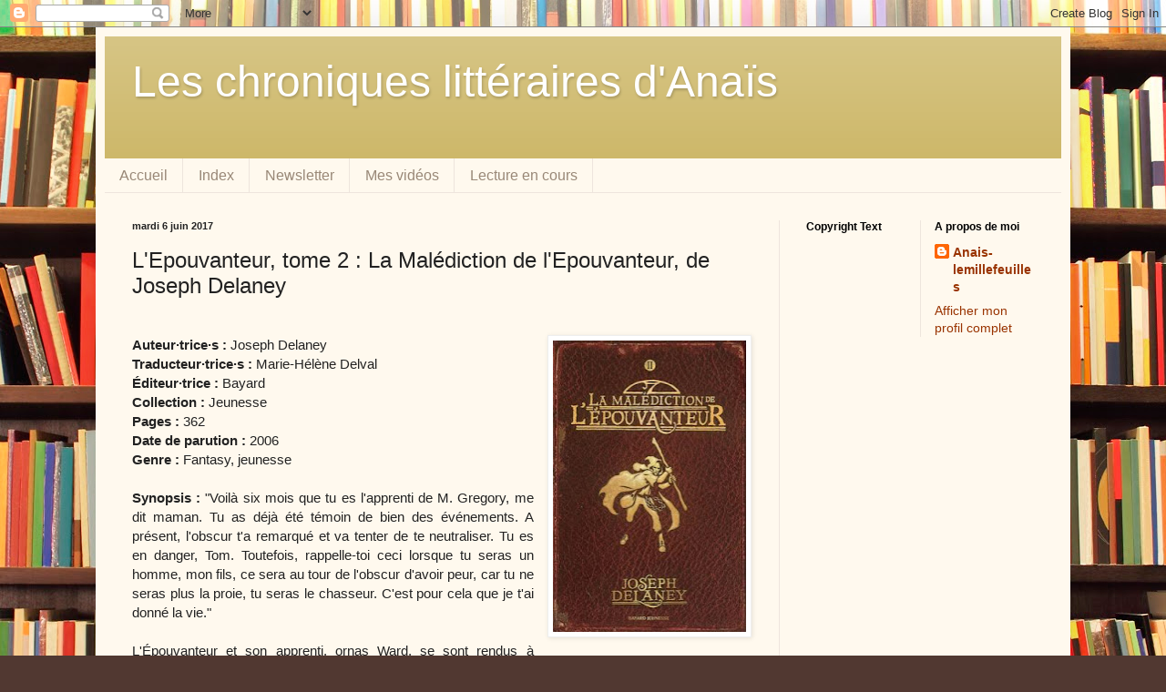

--- FILE ---
content_type: text/html; charset=UTF-8
request_url: http://anais-lemillefeuilles.blogspot.com/2017/06/lepouvanteur-tome-2-la-malediction-de.html
body_size: 14081
content:
<!DOCTYPE html>
<html class='v2' dir='ltr' lang='fr'>
<head>
<link href='https://www.blogger.com/static/v1/widgets/335934321-css_bundle_v2.css' rel='stylesheet' type='text/css'/>
<meta content='width=1100' name='viewport'/>
<meta content='text/html; charset=UTF-8' http-equiv='Content-Type'/>
<meta content='blogger' name='generator'/>
<link href='http://anais-lemillefeuilles.blogspot.com/favicon.ico' rel='icon' type='image/x-icon'/>
<link href='http://anais-lemillefeuilles.blogspot.com/2017/06/lepouvanteur-tome-2-la-malediction-de.html' rel='canonical'/>
<link rel="alternate" type="application/atom+xml" title="Les chroniques littéraires d&#39;Anaïs  - Atom" href="http://anais-lemillefeuilles.blogspot.com/feeds/posts/default" />
<link rel="alternate" type="application/rss+xml" title="Les chroniques littéraires d&#39;Anaïs  - RSS" href="http://anais-lemillefeuilles.blogspot.com/feeds/posts/default?alt=rss" />
<link rel="service.post" type="application/atom+xml" title="Les chroniques littéraires d&#39;Anaïs  - Atom" href="https://www.blogger.com/feeds/453783661141682942/posts/default" />

<link rel="alternate" type="application/atom+xml" title="Les chroniques littéraires d&#39;Anaïs  - Atom" href="http://anais-lemillefeuilles.blogspot.com/feeds/5087272243896635679/comments/default" />
<!--Can't find substitution for tag [blog.ieCssRetrofitLinks]-->
<link href='https://blogger.googleusercontent.com/img/b/R29vZ2xl/AVvXsEjgSRif7JjIfmY43BTm4msEnYzO6BTClAYXFBFYtFmjTmCUIO9tzAobM9-E_WWkqD9Ch8g8BNLXV67IJZXkz2e9T4Vqv7H9q8z1A4krKEaGVp9zekKNKEuXmyQMGTmOfYpImXWo7gSC7BI/s320/couv32421127.jpg' rel='image_src'/>
<meta content='http://anais-lemillefeuilles.blogspot.com/2017/06/lepouvanteur-tome-2-la-malediction-de.html' property='og:url'/>
<meta content='L&#39;Epouvanteur, tome 2 : La Malédiction de l&#39;Epouvanteur, de Joseph Delaney' property='og:title'/>
<meta content='   Auteur·trice·s : Joseph Delaney   Traducteur·trice·s : Marie-Hélène Delval   Éditeur·trice : Bayard   Collection :  Jeunesse   Pages :  3...' property='og:description'/>
<meta content='https://blogger.googleusercontent.com/img/b/R29vZ2xl/AVvXsEjgSRif7JjIfmY43BTm4msEnYzO6BTClAYXFBFYtFmjTmCUIO9tzAobM9-E_WWkqD9Ch8g8BNLXV67IJZXkz2e9T4Vqv7H9q8z1A4krKEaGVp9zekKNKEuXmyQMGTmOfYpImXWo7gSC7BI/w1200-h630-p-k-no-nu/couv32421127.jpg' property='og:image'/>
<title>Les chroniques littéraires d'Anaïs : L'Epouvanteur, tome 2 : La Malédiction de l'Epouvanteur, de Joseph Delaney</title>
<style id='page-skin-1' type='text/css'><!--
/*
-----------------------------------------------
Blogger Template Style
Name:     Simple
Designer: Blogger
URL:      www.blogger.com
----------------------------------------------- */
/* Content
----------------------------------------------- */
body {
font: normal normal 14px Arial, Tahoma, Helvetica, FreeSans, sans-serif;
color: #222222;
background: #513831 url(//themes.googleusercontent.com/image?id=1KH22PlFqsiVYxboQNAoJjYmRbw5M4REHmdJbHT5M2x9zVMGrCqwSjZvaQW_A10KPc6Il) repeat scroll top center /* Credit: luoman (https://www.istockphoto.com/googleimages.php?id=11394138&amp;platform=blogger) */;
padding: 0 40px 40px 40px;
}
html body .region-inner {
min-width: 0;
max-width: 100%;
width: auto;
}
h2 {
font-size: 22px;
}
a:link {
text-decoration:none;
color: #993300;
}
a:visited {
text-decoration:none;
color: #888888;
}
a:hover {
text-decoration:underline;
color: #ff1900;
}
.body-fauxcolumn-outer .fauxcolumn-inner {
background: transparent none repeat scroll top left;
_background-image: none;
}
.body-fauxcolumn-outer .cap-top {
position: absolute;
z-index: 1;
height: 400px;
width: 100%;
}
.body-fauxcolumn-outer .cap-top .cap-left {
width: 100%;
background: transparent none repeat-x scroll top left;
_background-image: none;
}
.content-outer {
-moz-box-shadow: 0 0 40px rgba(0, 0, 0, .15);
-webkit-box-shadow: 0 0 5px rgba(0, 0, 0, .15);
-goog-ms-box-shadow: 0 0 10px #333333;
box-shadow: 0 0 40px rgba(0, 0, 0, .15);
margin-bottom: 1px;
}
.content-inner {
padding: 10px 10px;
}
.content-inner {
background-color: #fff9ee;
}
/* Header
----------------------------------------------- */
.header-outer {
background: #ccb666 url(//www.blogblog.com/1kt/simple/gradients_light.png) repeat-x scroll 0 -400px;
_background-image: none;
}
.Header h1 {
font: normal normal 48px Arial, Tahoma, Helvetica, FreeSans, sans-serif;
color: #ffffff;
text-shadow: 1px 2px 3px rgba(0, 0, 0, .2);
}
.Header h1 a {
color: #ffffff;
}
.Header .description {
font-size: 140%;
color: #ffffff;
}
.header-inner .Header .titlewrapper {
padding: 22px 30px;
}
.header-inner .Header .descriptionwrapper {
padding: 0 30px;
}
/* Tabs
----------------------------------------------- */
.tabs-inner .section:first-child {
border-top: 0 solid #eee5dd;
}
.tabs-inner .section:first-child ul {
margin-top: -0;
border-top: 0 solid #eee5dd;
border-left: 0 solid #eee5dd;
border-right: 0 solid #eee5dd;
}
.tabs-inner .widget ul {
background: #fff9ee none repeat-x scroll 0 -800px;
_background-image: none;
border-bottom: 1px solid #eee5dd;
margin-top: 0;
margin-left: -30px;
margin-right: -30px;
}
.tabs-inner .widget li a {
display: inline-block;
padding: .6em 1em;
font: normal normal 16px Arial, Tahoma, Helvetica, FreeSans, sans-serif;
color: #998877;
border-left: 1px solid #fff9ee;
border-right: 1px solid #eee5dd;
}
.tabs-inner .widget li:first-child a {
border-left: none;
}
.tabs-inner .widget li.selected a, .tabs-inner .widget li a:hover {
color: #000000;
background-color: #fff9ee;
text-decoration: none;
}
/* Columns
----------------------------------------------- */
.main-outer {
border-top: 0 solid #eee5dd;
}
.fauxcolumn-left-outer .fauxcolumn-inner {
border-right: 1px solid #eee5dd;
}
.fauxcolumn-right-outer .fauxcolumn-inner {
border-left: 1px solid #eee5dd;
}
/* Headings
----------------------------------------------- */
div.widget > h2,
div.widget h2.title {
margin: 0 0 1em 0;
font: normal bold 12px Arial, Tahoma, Helvetica, FreeSans, sans-serif;
color: #000000;
}
/* Widgets
----------------------------------------------- */
.widget .zippy {
color: #999999;
text-shadow: 2px 2px 1px rgba(0, 0, 0, .1);
}
.widget .popular-posts ul {
list-style: none;
}
/* Posts
----------------------------------------------- */
h2.date-header {
font: normal bold 11px Arial, Tahoma, Helvetica, FreeSans, sans-serif;
}
.date-header span {
background-color: transparent;
color: #222222;
padding: inherit;
letter-spacing: inherit;
margin: inherit;
}
.main-inner {
padding-top: 30px;
padding-bottom: 30px;
}
.main-inner .column-center-inner {
padding: 0 15px;
}
.main-inner .column-center-inner .section {
margin: 0 15px;
}
.post {
margin: 0 0 25px 0;
}
h3.post-title, .comments h4 {
font: normal normal 24px Arial, Tahoma, Helvetica, FreeSans, sans-serif;
margin: .75em 0 0;
}
.post-body {
font-size: 110%;
line-height: 1.4;
position: relative;
}
.post-body img, .post-body .tr-caption-container, .Profile img, .Image img,
.BlogList .item-thumbnail img {
padding: 2px;
background: #ffffff;
border: 1px solid #eeeeee;
-moz-box-shadow: 1px 1px 5px rgba(0, 0, 0, .1);
-webkit-box-shadow: 1px 1px 5px rgba(0, 0, 0, .1);
box-shadow: 1px 1px 5px rgba(0, 0, 0, .1);
}
.post-body img, .post-body .tr-caption-container {
padding: 5px;
}
.post-body .tr-caption-container {
color: #222222;
}
.post-body .tr-caption-container img {
padding: 0;
background: transparent;
border: none;
-moz-box-shadow: 0 0 0 rgba(0, 0, 0, .1);
-webkit-box-shadow: 0 0 0 rgba(0, 0, 0, .1);
box-shadow: 0 0 0 rgba(0, 0, 0, .1);
}
.post-header {
margin: 0 0 1.5em;
line-height: 1.6;
font-size: 90%;
}
.post-footer {
margin: 20px -2px 0;
padding: 5px 10px;
color: #666555;
background-color: #eee9dd;
border-bottom: 1px solid #eeeeee;
line-height: 1.6;
font-size: 90%;
}
#comments .comment-author {
padding-top: 1.5em;
border-top: 1px solid #eee5dd;
background-position: 0 1.5em;
}
#comments .comment-author:first-child {
padding-top: 0;
border-top: none;
}
.avatar-image-container {
margin: .2em 0 0;
}
#comments .avatar-image-container img {
border: 1px solid #eeeeee;
}
/* Comments
----------------------------------------------- */
.comments .comments-content .icon.blog-author {
background-repeat: no-repeat;
background-image: url([data-uri]);
}
.comments .comments-content .loadmore a {
border-top: 1px solid #999999;
border-bottom: 1px solid #999999;
}
.comments .comment-thread.inline-thread {
background-color: #eee9dd;
}
.comments .continue {
border-top: 2px solid #999999;
}
/* Accents
---------------------------------------------- */
.section-columns td.columns-cell {
border-left: 1px solid #eee5dd;
}
.blog-pager {
background: transparent none no-repeat scroll top center;
}
.blog-pager-older-link, .home-link,
.blog-pager-newer-link {
background-color: #fff9ee;
padding: 5px;
}
.footer-outer {
border-top: 0 dashed #bbbbbb;
}
/* Mobile
----------------------------------------------- */
body.mobile  {
background-size: auto;
}
.mobile .body-fauxcolumn-outer {
background: transparent none repeat scroll top left;
}
.mobile .body-fauxcolumn-outer .cap-top {
background-size: 100% auto;
}
.mobile .content-outer {
-webkit-box-shadow: 0 0 3px rgba(0, 0, 0, .15);
box-shadow: 0 0 3px rgba(0, 0, 0, .15);
}
.mobile .tabs-inner .widget ul {
margin-left: 0;
margin-right: 0;
}
.mobile .post {
margin: 0;
}
.mobile .main-inner .column-center-inner .section {
margin: 0;
}
.mobile .date-header span {
padding: 0.1em 10px;
margin: 0 -10px;
}
.mobile h3.post-title {
margin: 0;
}
.mobile .blog-pager {
background: transparent none no-repeat scroll top center;
}
.mobile .footer-outer {
border-top: none;
}
.mobile .main-inner, .mobile .footer-inner {
background-color: #fff9ee;
}
.mobile-index-contents {
color: #222222;
}
.mobile-link-button {
background-color: #993300;
}
.mobile-link-button a:link, .mobile-link-button a:visited {
color: #ffffff;
}
.mobile .tabs-inner .section:first-child {
border-top: none;
}
.mobile .tabs-inner .PageList .widget-content {
background-color: #fff9ee;
color: #000000;
border-top: 1px solid #eee5dd;
border-bottom: 1px solid #eee5dd;
}
.mobile .tabs-inner .PageList .widget-content .pagelist-arrow {
border-left: 1px solid #eee5dd;
}

--></style>
<style id='template-skin-1' type='text/css'><!--
body {
min-width: 1070px;
}
.content-outer, .content-fauxcolumn-outer, .region-inner {
min-width: 1070px;
max-width: 1070px;
_width: 1070px;
}
.main-inner .columns {
padding-left: 0;
padding-right: 310px;
}
.main-inner .fauxcolumn-center-outer {
left: 0;
right: 310px;
/* IE6 does not respect left and right together */
_width: expression(this.parentNode.offsetWidth -
parseInt("0") -
parseInt("310px") + 'px');
}
.main-inner .fauxcolumn-left-outer {
width: 0;
}
.main-inner .fauxcolumn-right-outer {
width: 310px;
}
.main-inner .column-left-outer {
width: 0;
right: 100%;
margin-left: -0;
}
.main-inner .column-right-outer {
width: 310px;
margin-right: -310px;
}
#layout {
min-width: 0;
}
#layout .content-outer {
min-width: 0;
width: 800px;
}
#layout .region-inner {
min-width: 0;
width: auto;
}
body#layout div.add_widget {
padding: 8px;
}
body#layout div.add_widget a {
margin-left: 32px;
}
--></style>
<style>
    body {background-image:url(\/\/themes.googleusercontent.com\/image?id=1KH22PlFqsiVYxboQNAoJjYmRbw5M4REHmdJbHT5M2x9zVMGrCqwSjZvaQW_A10KPc6Il);}
    
@media (max-width: 200px) { body {background-image:url(\/\/themes.googleusercontent.com\/image?id=1KH22PlFqsiVYxboQNAoJjYmRbw5M4REHmdJbHT5M2x9zVMGrCqwSjZvaQW_A10KPc6Il&options=w200);}}
@media (max-width: 400px) and (min-width: 201px) { body {background-image:url(\/\/themes.googleusercontent.com\/image?id=1KH22PlFqsiVYxboQNAoJjYmRbw5M4REHmdJbHT5M2x9zVMGrCqwSjZvaQW_A10KPc6Il&options=w400);}}
@media (max-width: 800px) and (min-width: 401px) { body {background-image:url(\/\/themes.googleusercontent.com\/image?id=1KH22PlFqsiVYxboQNAoJjYmRbw5M4REHmdJbHT5M2x9zVMGrCqwSjZvaQW_A10KPc6Il&options=w800);}}
@media (max-width: 1200px) and (min-width: 801px) { body {background-image:url(\/\/themes.googleusercontent.com\/image?id=1KH22PlFqsiVYxboQNAoJjYmRbw5M4REHmdJbHT5M2x9zVMGrCqwSjZvaQW_A10KPc6Il&options=w1200);}}
/* Last tag covers anything over one higher than the previous max-size cap. */
@media (min-width: 1201px) { body {background-image:url(\/\/themes.googleusercontent.com\/image?id=1KH22PlFqsiVYxboQNAoJjYmRbw5M4REHmdJbHT5M2x9zVMGrCqwSjZvaQW_A10KPc6Il&options=w1600);}}
  </style>
<link href='https://www.blogger.com/dyn-css/authorization.css?targetBlogID=453783661141682942&amp;zx=8d6f2f67-58ed-4108-8a9b-4d09c1d809ad' media='none' onload='if(media!=&#39;all&#39;)media=&#39;all&#39;' rel='stylesheet'/><noscript><link href='https://www.blogger.com/dyn-css/authorization.css?targetBlogID=453783661141682942&amp;zx=8d6f2f67-58ed-4108-8a9b-4d09c1d809ad' rel='stylesheet'/></noscript>
<meta name='google-adsense-platform-account' content='ca-host-pub-1556223355139109'/>
<meta name='google-adsense-platform-domain' content='blogspot.com'/>

</head>
<body class='loading variant-literate'>
<div class='navbar section' id='navbar' name='Navbar'><div class='widget Navbar' data-version='1' id='Navbar1'><script type="text/javascript">
    function setAttributeOnload(object, attribute, val) {
      if(window.addEventListener) {
        window.addEventListener('load',
          function(){ object[attribute] = val; }, false);
      } else {
        window.attachEvent('onload', function(){ object[attribute] = val; });
      }
    }
  </script>
<div id="navbar-iframe-container"></div>
<script type="text/javascript" src="https://apis.google.com/js/platform.js"></script>
<script type="text/javascript">
      gapi.load("gapi.iframes:gapi.iframes.style.bubble", function() {
        if (gapi.iframes && gapi.iframes.getContext) {
          gapi.iframes.getContext().openChild({
              url: 'https://www.blogger.com/navbar/453783661141682942?po\x3d5087272243896635679\x26origin\x3dhttp://anais-lemillefeuilles.blogspot.com',
              where: document.getElementById("navbar-iframe-container"),
              id: "navbar-iframe"
          });
        }
      });
    </script><script type="text/javascript">
(function() {
var script = document.createElement('script');
script.type = 'text/javascript';
script.src = '//pagead2.googlesyndication.com/pagead/js/google_top_exp.js';
var head = document.getElementsByTagName('head')[0];
if (head) {
head.appendChild(script);
}})();
</script>
</div></div>
<div class='body-fauxcolumns'>
<div class='fauxcolumn-outer body-fauxcolumn-outer'>
<div class='cap-top'>
<div class='cap-left'></div>
<div class='cap-right'></div>
</div>
<div class='fauxborder-left'>
<div class='fauxborder-right'></div>
<div class='fauxcolumn-inner'>
</div>
</div>
<div class='cap-bottom'>
<div class='cap-left'></div>
<div class='cap-right'></div>
</div>
</div>
</div>
<div class='content'>
<div class='content-fauxcolumns'>
<div class='fauxcolumn-outer content-fauxcolumn-outer'>
<div class='cap-top'>
<div class='cap-left'></div>
<div class='cap-right'></div>
</div>
<div class='fauxborder-left'>
<div class='fauxborder-right'></div>
<div class='fauxcolumn-inner'>
</div>
</div>
<div class='cap-bottom'>
<div class='cap-left'></div>
<div class='cap-right'></div>
</div>
</div>
</div>
<div class='content-outer'>
<div class='content-cap-top cap-top'>
<div class='cap-left'></div>
<div class='cap-right'></div>
</div>
<div class='fauxborder-left content-fauxborder-left'>
<div class='fauxborder-right content-fauxborder-right'></div>
<div class='content-inner'>
<header>
<div class='header-outer'>
<div class='header-cap-top cap-top'>
<div class='cap-left'></div>
<div class='cap-right'></div>
</div>
<div class='fauxborder-left header-fauxborder-left'>
<div class='fauxborder-right header-fauxborder-right'></div>
<div class='region-inner header-inner'>
<div class='header section' id='header' name='En-tête'><div class='widget Header' data-version='1' id='Header1'>
<div id='header-inner'>
<div class='titlewrapper'>
<h1 class='title'>
<a href='http://anais-lemillefeuilles.blogspot.com/'>
Les chroniques littéraires d'Anaïs 
</a>
</h1>
</div>
<div class='descriptionwrapper'>
<p class='description'><span>
</span></p>
</div>
</div>
</div></div>
</div>
</div>
<div class='header-cap-bottom cap-bottom'>
<div class='cap-left'></div>
<div class='cap-right'></div>
</div>
</div>
</header>
<div class='tabs-outer'>
<div class='tabs-cap-top cap-top'>
<div class='cap-left'></div>
<div class='cap-right'></div>
</div>
<div class='fauxborder-left tabs-fauxborder-left'>
<div class='fauxborder-right tabs-fauxborder-right'></div>
<div class='region-inner tabs-inner'>
<div class='tabs section' id='crosscol' name='Toutes les colonnes'><div class='widget PageList' data-version='1' id='PageList98'>
<h2>Pages</h2>
<div class='widget-content'>
<ul>
<li>
<a href='http://anais-lemillefeuilles.blogspot.com/'>Accueil</a>
</li>
<li>
<a href='http://anais-lemillefeuilles.blogspot.com/p/blog-page_4.html'>Index</a>
</li>
<li>
<a href='http://anais-lemillefeuilles.blogspot.com/p/a-propos.html'>Newsletter</a>
</li>
<li>
<a href='https://www.youtube.com/channel/UC5kqThQkncfj_38ing7xV6g/videos'>Mes vidéos</a>
</li>
<li>
<a href='http://www.livraddict.com/profil/lemillefeuilles/'>Lecture en cours</a>
</li>
</ul>
<div class='clear'></div>
</div>
</div></div>
<div class='tabs no-items section' id='crosscol-overflow' name='Cross-Column 2'></div>
</div>
</div>
<div class='tabs-cap-bottom cap-bottom'>
<div class='cap-left'></div>
<div class='cap-right'></div>
</div>
</div>
<div class='main-outer'>
<div class='main-cap-top cap-top'>
<div class='cap-left'></div>
<div class='cap-right'></div>
</div>
<div class='fauxborder-left main-fauxborder-left'>
<div class='fauxborder-right main-fauxborder-right'></div>
<div class='region-inner main-inner'>
<div class='columns fauxcolumns'>
<div class='fauxcolumn-outer fauxcolumn-center-outer'>
<div class='cap-top'>
<div class='cap-left'></div>
<div class='cap-right'></div>
</div>
<div class='fauxborder-left'>
<div class='fauxborder-right'></div>
<div class='fauxcolumn-inner'>
</div>
</div>
<div class='cap-bottom'>
<div class='cap-left'></div>
<div class='cap-right'></div>
</div>
</div>
<div class='fauxcolumn-outer fauxcolumn-left-outer'>
<div class='cap-top'>
<div class='cap-left'></div>
<div class='cap-right'></div>
</div>
<div class='fauxborder-left'>
<div class='fauxborder-right'></div>
<div class='fauxcolumn-inner'>
</div>
</div>
<div class='cap-bottom'>
<div class='cap-left'></div>
<div class='cap-right'></div>
</div>
</div>
<div class='fauxcolumn-outer fauxcolumn-right-outer'>
<div class='cap-top'>
<div class='cap-left'></div>
<div class='cap-right'></div>
</div>
<div class='fauxborder-left'>
<div class='fauxborder-right'></div>
<div class='fauxcolumn-inner'>
</div>
</div>
<div class='cap-bottom'>
<div class='cap-left'></div>
<div class='cap-right'></div>
</div>
</div>
<!-- corrects IE6 width calculation -->
<div class='columns-inner'>
<div class='column-center-outer'>
<div class='column-center-inner'>
<div class='main section' id='main' name='Principal'><div class='widget Blog' data-version='1' id='Blog1'>
<div class='blog-posts hfeed'>

          <div class="date-outer">
        
<h2 class='date-header'><span>mardi 6 juin 2017</span></h2>

          <div class="date-posts">
        
<div class='post-outer'>
<div class='post hentry uncustomized-post-template' itemprop='blogPost' itemscope='itemscope' itemtype='http://schema.org/BlogPosting'>
<meta content='https://blogger.googleusercontent.com/img/b/R29vZ2xl/AVvXsEjgSRif7JjIfmY43BTm4msEnYzO6BTClAYXFBFYtFmjTmCUIO9tzAobM9-E_WWkqD9Ch8g8BNLXV67IJZXkz2e9T4Vqv7H9q8z1A4krKEaGVp9zekKNKEuXmyQMGTmOfYpImXWo7gSC7BI/s320/couv32421127.jpg' itemprop='image_url'/>
<meta content='453783661141682942' itemprop='blogId'/>
<meta content='5087272243896635679' itemprop='postId'/>
<a name='5087272243896635679'></a>
<h3 class='post-title entry-title' itemprop='name'>
L'Epouvanteur, tome 2 : La Malédiction de l'Epouvanteur, de Joseph Delaney
</h3>
<div class='post-header'>
<div class='post-header-line-1'></div>
</div>
<div class='post-body entry-content' id='post-body-5087272243896635679' itemprop='description articleBody'>
<!--[if gte mso 9]><xml>
 <o:OfficeDocumentSettings>
  <o:RelyOnVML/>
  <o:AllowPNG/>
 </o:OfficeDocumentSettings>
</xml><![endif]--><br />
<div class="separator" style="clear: both; text-align: center;">
<a href="https://blogger.googleusercontent.com/img/b/R29vZ2xl/AVvXsEjgSRif7JjIfmY43BTm4msEnYzO6BTClAYXFBFYtFmjTmCUIO9tzAobM9-E_WWkqD9Ch8g8BNLXV67IJZXkz2e9T4Vqv7H9q8z1A4krKEaGVp9zekKNKEuXmyQMGTmOfYpImXWo7gSC7BI/s1600/couv32421127.jpg" imageanchor="1" style="clear: right; float: right; margin-bottom: 1em; margin-left: 1em;"><img border="0" data-original-height="400" data-original-width="266" height="320" src="https://blogger.googleusercontent.com/img/b/R29vZ2xl/AVvXsEjgSRif7JjIfmY43BTm4msEnYzO6BTClAYXFBFYtFmjTmCUIO9tzAobM9-E_WWkqD9Ch8g8BNLXV67IJZXkz2e9T4Vqv7H9q8z1A4krKEaGVp9zekKNKEuXmyQMGTmOfYpImXWo7gSC7BI/s320/couv32421127.jpg" width="212" /></a></div>
<!--[if gte mso 9]><xml>
 <w:WordDocument>
  <w:View>Normal</w:View>
  <w:Zoom>0</w:Zoom>
  <w:TrackMoves/>
  <w:TrackFormatting/>
  <w:HyphenationZone>21</w:HyphenationZone>
  <w:PunctuationKerning/>
  <w:ValidateAgainstSchemas/>
  <w:SaveIfXMLInvalid>false</w:SaveIfXMLInvalid>
  <w:IgnoreMixedContent>false</w:IgnoreMixedContent>
  <w:AlwaysShowPlaceholderText>false</w:AlwaysShowPlaceholderText>
  <w:DoNotPromoteQF/>
  <w:LidThemeOther>FR</w:LidThemeOther>
  <w:LidThemeAsian>X-NONE</w:LidThemeAsian>
  <w:LidThemeComplexScript>X-NONE</w:LidThemeComplexScript>
  <w:Compatibility>
   <w:BreakWrappedTables/>
   <w:SnapToGridInCell/>
   <w:WrapTextWithPunct/>
   <w:UseAsianBreakRules/>
   <w:DontGrowAutofit/>
   <w:SplitPgBreakAndParaMark/>
   <w:EnableOpenTypeKerning/>
   <w:DontFlipMirrorIndents/>
   <w:OverrideTableStyleHps/>
  </w:Compatibility>
  <m:mathPr>
   <m:mathFont m:val="Cambria Math"/>
   <m:brkBin m:val="before"/>
   <m:brkBinSub m:val="&#45;-"/>
   <m:smallFrac m:val="off"/>
   <m:dispDef/>
   <m:lMargin m:val="0"/>
   <m:rMargin m:val="0"/>
   <m:defJc m:val="centerGroup"/>
   <m:wrapIndent m:val="1440"/>
   <m:intLim m:val="subSup"/>
   <m:naryLim m:val="undOvr"/>
  </m:mathPr></w:WordDocument>
</xml><![endif]--><b>Auteur&#183;trice&#183;s : </b>Joseph Delaney <br />
<div style="margin: 0cm 0cm 0.0001pt; text-align: justify;">
<b>Traducteur&#183;trice&#183;s&nbsp;: </b>Marie-Hélène Delval</div>
<div style="margin: 0cm 0cm 0.0001pt; text-align: justify;">
<b>Éditeur&#183;trice : </b>Bayard</div>
<div style="margin: 0cm 0cm 0.0001pt; text-align: justify;">
<b>Collection&nbsp;:</b> Jeunesse</div>
<div style="margin: 0cm 0cm 0.0001pt; text-align: justify;">
<b>Pages :</b> 362</div>
<div style="margin: 0cm 0cm 0.0001pt; text-align: justify;">
<b>Date de parution : </b>2006</div>
<div style="margin: 0cm 0cm 0.0001pt; text-align: justify;">
<b>Genre : </b>Fantasy, jeunesse</div>
<div style="margin: 0cm 0cm 0.0001pt; text-align: justify;">
<br /></div>
<div style="margin: 0cm 0cm 0.0001pt; text-align: justify;">
<b>Synopsis : </b>"Voilà six mois que tu es l'apprenti de M. Gregory, me dit maman. Tu as 
déjà été témoin de bien des événements. A présent, l'obscur t'a remarqué
 et va tenter de te neutraliser. Tu es en danger, Tom. Toutefois, 
rappelle-toi ceci lorsque tu seras un homme, mon fils, ce sera au tour 
de l'obscur d'avoir peur, car tu ne seras plus la proie, tu seras le 
chasseur. C'est pour cela que je t'ai donné la vie." <br />
<br />
L'Épouvanteur et son apprenti, ornas Ward, se sont rendus à Priestown 
pour y achever un travail. Dans les profondeurs des catacombes de la 
cathédrale est tapie une créature que l'Épouvanteur n'a jamais réussi à 
vaincre. On l'appelle le Fléau. <br />
<br />
Tandis que Thomas et M. Gregory se préparent à mener la bataille de leur
 vie, il devient évident que le Fléau n'est pas leur seul ennemi. 
lanquisiteur est arrivé à Priestown.<br />
<br />
Il arpente le pays à la recherche de tous ceux qui ont affaire aux 
forces de l'obscur! Thomas et son maître survivront-ils à l'horreur qui 
s'annonce?</div>
<div style="margin: 0cm 0cm 0.0001pt; text-align: justify;">
<br /></div>
<div style="margin: 0cm 0cm 0.0001pt; text-align: justify;">
<b>Mon avis : </b>Ce second tome se situe environ six mois après le précédent, et Thomas Ward a continué son apprentissage auprès de l'Epouvanteur. Ce dernier étant malade, Tom doit se charger lui-même d'entraver un Evantreur, qui est un gobelin très dangereux qui s'est attaqué à un prêtre, qui n'est d'autre que le frère de M. Gregory. En se rendant à son enterrement, M. Gregory et son apprenti vont se retrouver face à la menace de l'Inquisiteur, un religieux qui tue les personnes ayant un lien avec les forces et la magie, et également face au Fléau, une créature maléfique et très puissante.&nbsp;</div>
<div style="margin: 0cm 0cm 0.0001pt; text-align: justify;">
<br /></div>
<div style="margin: 0cm 0cm 0.0001pt; text-align: justify;">
Nous sommes vraiment éloigné.e.s du premier tome, si bien que j'ai eu besoin d'un temps avant de me replonger dans l'histoire, d'autant que l'intrigue mettait du temps à avancer... Malgré tout, j'ai eu grand plaisir à retrouver les trois personnages principaux : Tom, l'Epouvanteur et Alice. Cette dernière est intrigante, et j'ai hâte de savoir ce qu'elle va nous réserver dans les tomes à venir...&nbsp;</div>
<div style="margin: 0cm 0cm 0.0001pt; text-align: justify;">
<br /></div>
<div style="margin-bottom: .0001pt; margin: 0cm;">
De nombreuses révélations sont faites au cours de La Malédiction de l'Epouvanteur, que j'ai toutefois moins apprécié que le premier (parce que nous découvrions tout, et c'était plaisant), mais c'était un bon moment de lecture, et j'ai hâte de connaître la suite. </div>
<br />
<div style="text-align: center;">
13/20</div>
<br />
<div style="margin-bottom: .0001pt; margin: 0cm;">
<br /></div>
<div style='clear: both;'></div>
</div>
<div class='post-footer'>
<div class='post-footer-line post-footer-line-1'>
<span class='post-author vcard'>
Publié par
<span class='fn' itemprop='author' itemscope='itemscope' itemtype='http://schema.org/Person'>
<meta content='https://www.blogger.com/profile/01950817256670791555' itemprop='url'/>
<a class='g-profile' href='https://www.blogger.com/profile/01950817256670791555' rel='author' title='author profile'>
<span itemprop='name'>Anais-lemillefeuilles</span>
</a>
</span>
</span>
<span class='post-timestamp'>
à
<meta content='http://anais-lemillefeuilles.blogspot.com/2017/06/lepouvanteur-tome-2-la-malediction-de.html' itemprop='url'/>
<a class='timestamp-link' href='http://anais-lemillefeuilles.blogspot.com/2017/06/lepouvanteur-tome-2-la-malediction-de.html' rel='bookmark' title='permanent link'><abbr class='published' itemprop='datePublished' title='2017-06-06T03:19:00-07:00'>03:19</abbr></a>
</span>
<span class='post-comment-link'>
</span>
<span class='post-icons'>
<span class='item-control blog-admin pid-1909035401'>
<a href='https://www.blogger.com/post-edit.g?blogID=453783661141682942&postID=5087272243896635679&from=pencil' title='Modifier l&#39;article'>
<img alt='' class='icon-action' height='18' src='https://resources.blogblog.com/img/icon18_edit_allbkg.gif' width='18'/>
</a>
</span>
</span>
<div class='post-share-buttons goog-inline-block'>
<a class='goog-inline-block share-button sb-email' href='https://www.blogger.com/share-post.g?blogID=453783661141682942&postID=5087272243896635679&target=email' target='_blank' title='Envoyer par e-mail'><span class='share-button-link-text'>Envoyer par e-mail</span></a><a class='goog-inline-block share-button sb-blog' href='https://www.blogger.com/share-post.g?blogID=453783661141682942&postID=5087272243896635679&target=blog' onclick='window.open(this.href, "_blank", "height=270,width=475"); return false;' target='_blank' title='BlogThis!'><span class='share-button-link-text'>BlogThis!</span></a><a class='goog-inline-block share-button sb-twitter' href='https://www.blogger.com/share-post.g?blogID=453783661141682942&postID=5087272243896635679&target=twitter' target='_blank' title='Partager sur X'><span class='share-button-link-text'>Partager sur X</span></a><a class='goog-inline-block share-button sb-facebook' href='https://www.blogger.com/share-post.g?blogID=453783661141682942&postID=5087272243896635679&target=facebook' onclick='window.open(this.href, "_blank", "height=430,width=640"); return false;' target='_blank' title='Partager sur Facebook'><span class='share-button-link-text'>Partager sur Facebook</span></a><a class='goog-inline-block share-button sb-pinterest' href='https://www.blogger.com/share-post.g?blogID=453783661141682942&postID=5087272243896635679&target=pinterest' target='_blank' title='Partager sur Pinterest'><span class='share-button-link-text'>Partager sur Pinterest</span></a>
</div>
</div>
<div class='post-footer-line post-footer-line-2'>
<span class='post-labels'>
Libellés :
<a href='http://anais-lemillefeuilles.blogspot.com/search/label/Fantasy' rel='tag'>Fantasy</a>,
<a href='http://anais-lemillefeuilles.blogspot.com/search/label/Jeunesse' rel='tag'>Jeunesse</a>
</span>
</div>
<div class='post-footer-line post-footer-line-3'>
<span class='post-location'>
</span>
</div>
</div>
</div>
<div class='comments' id='comments'>
<a name='comments'></a>
<h4>2&#160;commentaires:</h4>
<div class='comments-content'>
<script async='async' src='' type='text/javascript'></script>
<script type='text/javascript'>
    (function() {
      var items = null;
      var msgs = null;
      var config = {};

// <![CDATA[
      var cursor = null;
      if (items && items.length > 0) {
        cursor = parseInt(items[items.length - 1].timestamp) + 1;
      }

      var bodyFromEntry = function(entry) {
        var text = (entry &&
                    ((entry.content && entry.content.$t) ||
                     (entry.summary && entry.summary.$t))) ||
            '';
        if (entry && entry.gd$extendedProperty) {
          for (var k in entry.gd$extendedProperty) {
            if (entry.gd$extendedProperty[k].name == 'blogger.contentRemoved') {
              return '<span class="deleted-comment">' + text + '</span>';
            }
          }
        }
        return text;
      }

      var parse = function(data) {
        cursor = null;
        var comments = [];
        if (data && data.feed && data.feed.entry) {
          for (var i = 0, entry; entry = data.feed.entry[i]; i++) {
            var comment = {};
            // comment ID, parsed out of the original id format
            var id = /blog-(\d+).post-(\d+)/.exec(entry.id.$t);
            comment.id = id ? id[2] : null;
            comment.body = bodyFromEntry(entry);
            comment.timestamp = Date.parse(entry.published.$t) + '';
            if (entry.author && entry.author.constructor === Array) {
              var auth = entry.author[0];
              if (auth) {
                comment.author = {
                  name: (auth.name ? auth.name.$t : undefined),
                  profileUrl: (auth.uri ? auth.uri.$t : undefined),
                  avatarUrl: (auth.gd$image ? auth.gd$image.src : undefined)
                };
              }
            }
            if (entry.link) {
              if (entry.link[2]) {
                comment.link = comment.permalink = entry.link[2].href;
              }
              if (entry.link[3]) {
                var pid = /.*comments\/default\/(\d+)\?.*/.exec(entry.link[3].href);
                if (pid && pid[1]) {
                  comment.parentId = pid[1];
                }
              }
            }
            comment.deleteclass = 'item-control blog-admin';
            if (entry.gd$extendedProperty) {
              for (var k in entry.gd$extendedProperty) {
                if (entry.gd$extendedProperty[k].name == 'blogger.itemClass') {
                  comment.deleteclass += ' ' + entry.gd$extendedProperty[k].value;
                } else if (entry.gd$extendedProperty[k].name == 'blogger.displayTime') {
                  comment.displayTime = entry.gd$extendedProperty[k].value;
                }
              }
            }
            comments.push(comment);
          }
        }
        return comments;
      };

      var paginator = function(callback) {
        if (hasMore()) {
          var url = config.feed + '?alt=json&v=2&orderby=published&reverse=false&max-results=50';
          if (cursor) {
            url += '&published-min=' + new Date(cursor).toISOString();
          }
          window.bloggercomments = function(data) {
            var parsed = parse(data);
            cursor = parsed.length < 50 ? null
                : parseInt(parsed[parsed.length - 1].timestamp) + 1
            callback(parsed);
            window.bloggercomments = null;
          }
          url += '&callback=bloggercomments';
          var script = document.createElement('script');
          script.type = 'text/javascript';
          script.src = url;
          document.getElementsByTagName('head')[0].appendChild(script);
        }
      };
      var hasMore = function() {
        return !!cursor;
      };
      var getMeta = function(key, comment) {
        if ('iswriter' == key) {
          var matches = !!comment.author
              && comment.author.name == config.authorName
              && comment.author.profileUrl == config.authorUrl;
          return matches ? 'true' : '';
        } else if ('deletelink' == key) {
          return config.baseUri + '/comment/delete/'
               + config.blogId + '/' + comment.id;
        } else if ('deleteclass' == key) {
          return comment.deleteclass;
        }
        return '';
      };

      var replybox = null;
      var replyUrlParts = null;
      var replyParent = undefined;

      var onReply = function(commentId, domId) {
        if (replybox == null) {
          // lazily cache replybox, and adjust to suit this style:
          replybox = document.getElementById('comment-editor');
          if (replybox != null) {
            replybox.height = '250px';
            replybox.style.display = 'block';
            replyUrlParts = replybox.src.split('#');
          }
        }
        if (replybox && (commentId !== replyParent)) {
          replybox.src = '';
          document.getElementById(domId).insertBefore(replybox, null);
          replybox.src = replyUrlParts[0]
              + (commentId ? '&parentID=' + commentId : '')
              + '#' + replyUrlParts[1];
          replyParent = commentId;
        }
      };

      var hash = (window.location.hash || '#').substring(1);
      var startThread, targetComment;
      if (/^comment-form_/.test(hash)) {
        startThread = hash.substring('comment-form_'.length);
      } else if (/^c[0-9]+$/.test(hash)) {
        targetComment = hash.substring(1);
      }

      // Configure commenting API:
      var configJso = {
        'maxDepth': config.maxThreadDepth
      };
      var provider = {
        'id': config.postId,
        'data': items,
        'loadNext': paginator,
        'hasMore': hasMore,
        'getMeta': getMeta,
        'onReply': onReply,
        'rendered': true,
        'initComment': targetComment,
        'initReplyThread': startThread,
        'config': configJso,
        'messages': msgs
      };

      var render = function() {
        if (window.goog && window.goog.comments) {
          var holder = document.getElementById('comment-holder');
          window.goog.comments.render(holder, provider);
        }
      };

      // render now, or queue to render when library loads:
      if (window.goog && window.goog.comments) {
        render();
      } else {
        window.goog = window.goog || {};
        window.goog.comments = window.goog.comments || {};
        window.goog.comments.loadQueue = window.goog.comments.loadQueue || [];
        window.goog.comments.loadQueue.push(render);
      }
    })();
// ]]>
  </script>
<div id='comment-holder'>
<div class="comment-thread toplevel-thread"><ol id="top-ra"><li class="comment" id="c3292508588806358608"><div class="avatar-image-container"><img src="//resources.blogblog.com/img/blank.gif" alt=""/></div><div class="comment-block"><div class="comment-header"><cite class="user"><a href="http://passi0n-lectur3.skyrock.com" rel="nofollow">passi0n-lectur3</a></cite><span class="icon user "></span><span class="datetime secondary-text"><a rel="nofollow" href="http://anais-lemillefeuilles.blogspot.com/2017/06/lepouvanteur-tome-2-la-malediction-de.html?showComment=1498079148038#c3292508588806358608">21 juin 2017 à 14:05</a></span></div><p class="comment-content">je n&#39;ai pas accroché avec cette saga, je n&#39;ai pas lu le tome 2 donc.</p><span class="comment-actions secondary-text"><a class="comment-reply" target="_self" data-comment-id="3292508588806358608">Répondre</a><span class="item-control blog-admin blog-admin pid-1252385396"><a target="_self" href="https://www.blogger.com/comment/delete/453783661141682942/3292508588806358608">Supprimer</a></span></span></div><div class="comment-replies"><div id="c3292508588806358608-rt" class="comment-thread inline-thread hidden"><span class="thread-toggle thread-expanded"><span class="thread-arrow"></span><span class="thread-count"><a target="_self">Réponses</a></span></span><ol id="c3292508588806358608-ra" class="thread-chrome thread-expanded"><div></div><div id="c3292508588806358608-continue" class="continue"><a class="comment-reply" target="_self" data-comment-id="3292508588806358608">Répondre</a></div></ol></div></div><div class="comment-replybox-single" id="c3292508588806358608-ce"></div></li><li class="comment" id="c8894219034232907522"><div class="avatar-image-container"><img src="//www.blogger.com/img/blogger_logo_round_35.png" alt=""/></div><div class="comment-block"><div class="comment-header"><cite class="user"><a href="https://www.blogger.com/profile/01293531384182455149" rel="nofollow">Boom</a></cite><span class="icon user "></span><span class="datetime secondary-text"><a rel="nofollow" href="http://anais-lemillefeuilles.blogspot.com/2017/06/lepouvanteur-tome-2-la-malediction-de.html?showComment=1498111652891#c8894219034232907522">21 juin 2017 à 23:07</a></span></div><p class="comment-content">Plus tu avances et meilleur sont les tomes :D J&#39;ai terminé la série et j&#39;ai a-do-ré !</p><span class="comment-actions secondary-text"><a class="comment-reply" target="_self" data-comment-id="8894219034232907522">Répondre</a><span class="item-control blog-admin blog-admin pid-1444545361"><a target="_self" href="https://www.blogger.com/comment/delete/453783661141682942/8894219034232907522">Supprimer</a></span></span></div><div class="comment-replies"><div id="c8894219034232907522-rt" class="comment-thread inline-thread hidden"><span class="thread-toggle thread-expanded"><span class="thread-arrow"></span><span class="thread-count"><a target="_self">Réponses</a></span></span><ol id="c8894219034232907522-ra" class="thread-chrome thread-expanded"><div></div><div id="c8894219034232907522-continue" class="continue"><a class="comment-reply" target="_self" data-comment-id="8894219034232907522">Répondre</a></div></ol></div></div><div class="comment-replybox-single" id="c8894219034232907522-ce"></div></li></ol><div id="top-continue" class="continue"><a class="comment-reply" target="_self">Ajouter un commentaire</a></div><div class="comment-replybox-thread" id="top-ce"></div><div class="loadmore hidden" data-post-id="5087272243896635679"><a target="_self">Charger la suite...</a></div></div>
</div>
</div>
<p class='comment-footer'>
<div class='comment-form'>
<a name='comment-form'></a>
<p>
</p>
<a href='https://www.blogger.com/comment/frame/453783661141682942?po=5087272243896635679&hl=fr&saa=85391&origin=http://anais-lemillefeuilles.blogspot.com' id='comment-editor-src'></a>
<iframe allowtransparency='true' class='blogger-iframe-colorize blogger-comment-from-post' frameborder='0' height='410px' id='comment-editor' name='comment-editor' src='' width='100%'></iframe>
<script src='https://www.blogger.com/static/v1/jsbin/2830521187-comment_from_post_iframe.js' type='text/javascript'></script>
<script type='text/javascript'>
      BLOG_CMT_createIframe('https://www.blogger.com/rpc_relay.html');
    </script>
</div>
</p>
<div id='backlinks-container'>
<div id='Blog1_backlinks-container'>
</div>
</div>
</div>
</div>

        </div></div>
      
</div>
<div class='blog-pager' id='blog-pager'>
<span id='blog-pager-newer-link'>
<a class='blog-pager-newer-link' href='http://anais-lemillefeuilles.blogspot.com/2017/06/olympe-de-gouges-de-jose-louis-bocquet.html' id='Blog1_blog-pager-newer-link' title='Article plus récent'>Article plus récent</a>
</span>
<span id='blog-pager-older-link'>
<a class='blog-pager-older-link' href='http://anais-lemillefeuilles.blogspot.com/2017/05/songe-la-douceur-de-clementine-beauvais.html' id='Blog1_blog-pager-older-link' title='Article plus ancien'>Article plus ancien</a>
</span>
<a class='home-link' href='http://anais-lemillefeuilles.blogspot.com/'>Accueil</a>
</div>
<div class='clear'></div>
<div class='post-feeds'>
<div class='feed-links'>
Inscription à :
<a class='feed-link' href='http://anais-lemillefeuilles.blogspot.com/feeds/5087272243896635679/comments/default' target='_blank' type='application/atom+xml'>Publier les commentaires (Atom)</a>
</div>
</div>
</div></div>
</div>
</div>
<div class='column-left-outer'>
<div class='column-left-inner'>
<aside>
</aside>
</div>
</div>
<div class='column-right-outer'>
<div class='column-right-inner'>
<aside>
<div class='sidebar no-items section' id='sidebar-right-1'>
</div>
<table border='0' cellpadding='0' cellspacing='0' class='section-columns columns-2'>
<tbody>
<tr>
<td class='first columns-cell'>
<div class='sidebar section' id='sidebar-right-2-1'><div class='widget Text' data-version='1' id='Text99'>
<h2 class='title'>Copyright Text</h2>
<div class='widget-content'>
</div>
<div class='clear'></div>
</div></div>
</td>
<td class='columns-cell'>
<div class='sidebar section' id='sidebar-right-2-2'><div class='widget Profile' data-version='1' id='Profile1'>
<h2>A propos de moi</h2>
<div class='widget-content'>
<dl class='profile-datablock'>
<dt class='profile-data'>
<a class='profile-name-link g-profile' href='https://www.blogger.com/profile/01950817256670791555' rel='author' style='background-image: url(//www.blogger.com/img/logo-16.png);'>
Anais-lemillefeuilles
</a>
</dt>
</dl>
<a class='profile-link' href='https://www.blogger.com/profile/01950817256670791555' rel='author'>Afficher mon profil complet</a>
<div class='clear'></div>
</div>
</div></div>
</td>
</tr>
</tbody>
</table>
<div class='sidebar no-items section' id='sidebar-right-3'></div>
</aside>
</div>
</div>
</div>
<div style='clear: both'></div>
<!-- columns -->
</div>
<!-- main -->
</div>
</div>
<div class='main-cap-bottom cap-bottom'>
<div class='cap-left'></div>
<div class='cap-right'></div>
</div>
</div>
<footer>
<div class='footer-outer'>
<div class='footer-cap-top cap-top'>
<div class='cap-left'></div>
<div class='cap-right'></div>
</div>
<div class='fauxborder-left footer-fauxborder-left'>
<div class='fauxborder-right footer-fauxborder-right'></div>
<div class='region-inner footer-inner'>
<div class='foot no-items section' id='footer-1'></div>
<table border='0' cellpadding='0' cellspacing='0' class='section-columns columns-2'>
<tbody>
<tr>
<td class='first columns-cell'>
<div class='foot no-items section' id='footer-2-1'></div>
</td>
<td class='columns-cell'>
<div class='foot no-items section' id='footer-2-2'></div>
</td>
</tr>
</tbody>
</table>
<!-- outside of the include in order to lock Attribution widget -->
<div class='foot section' id='footer-3' name='Pied de page'><div class='widget Attribution' data-version='1' id='Attribution1'>
<div class='widget-content' style='text-align: center;'>
Lemillefeuille. Thème Simple. Images de thèmes de <a href='https://www.istockphoto.com/googleimages.php?id=11394138&amp;platform=blogger&langregion=fr' target='_blank'>luoman</a>. Fourni par <a href='https://www.blogger.com' target='_blank'>Blogger</a>.
</div>
<div class='clear'></div>
</div></div>
</div>
</div>
<div class='footer-cap-bottom cap-bottom'>
<div class='cap-left'></div>
<div class='cap-right'></div>
</div>
</div>
</footer>
<!-- content -->
</div>
</div>
<div class='content-cap-bottom cap-bottom'>
<div class='cap-left'></div>
<div class='cap-right'></div>
</div>
</div>
</div>
<script type='text/javascript'>
    window.setTimeout(function() {
        document.body.className = document.body.className.replace('loading', '');
      }, 10);
  </script>

<script type="text/javascript" src="https://www.blogger.com/static/v1/widgets/2028843038-widgets.js"></script>
<script type='text/javascript'>
window['__wavt'] = 'AOuZoY4Ic62WJUaJi713dp-1GI6FpsfBJw:1768986556491';_WidgetManager._Init('//www.blogger.com/rearrange?blogID\x3d453783661141682942','//anais-lemillefeuilles.blogspot.com/2017/06/lepouvanteur-tome-2-la-malediction-de.html','453783661141682942');
_WidgetManager._SetDataContext([{'name': 'blog', 'data': {'blogId': '453783661141682942', 'title': 'Les chroniques litt\xe9raires d\x27Ana\xefs ', 'url': 'http://anais-lemillefeuilles.blogspot.com/2017/06/lepouvanteur-tome-2-la-malediction-de.html', 'canonicalUrl': 'http://anais-lemillefeuilles.blogspot.com/2017/06/lepouvanteur-tome-2-la-malediction-de.html', 'homepageUrl': 'http://anais-lemillefeuilles.blogspot.com/', 'searchUrl': 'http://anais-lemillefeuilles.blogspot.com/search', 'canonicalHomepageUrl': 'http://anais-lemillefeuilles.blogspot.com/', 'blogspotFaviconUrl': 'http://anais-lemillefeuilles.blogspot.com/favicon.ico', 'bloggerUrl': 'https://www.blogger.com', 'hasCustomDomain': false, 'httpsEnabled': true, 'enabledCommentProfileImages': true, 'gPlusViewType': 'FILTERED_POSTMOD', 'adultContent': false, 'analyticsAccountNumber': '', 'encoding': 'UTF-8', 'locale': 'fr', 'localeUnderscoreDelimited': 'fr', 'languageDirection': 'ltr', 'isPrivate': false, 'isMobile': false, 'isMobileRequest': false, 'mobileClass': '', 'isPrivateBlog': false, 'isDynamicViewsAvailable': true, 'feedLinks': '\x3clink rel\x3d\x22alternate\x22 type\x3d\x22application/atom+xml\x22 title\x3d\x22Les chroniques litt\xe9raires d\x26#39;Ana\xefs  - Atom\x22 href\x3d\x22http://anais-lemillefeuilles.blogspot.com/feeds/posts/default\x22 /\x3e\n\x3clink rel\x3d\x22alternate\x22 type\x3d\x22application/rss+xml\x22 title\x3d\x22Les chroniques litt\xe9raires d\x26#39;Ana\xefs  - RSS\x22 href\x3d\x22http://anais-lemillefeuilles.blogspot.com/feeds/posts/default?alt\x3drss\x22 /\x3e\n\x3clink rel\x3d\x22service.post\x22 type\x3d\x22application/atom+xml\x22 title\x3d\x22Les chroniques litt\xe9raires d\x26#39;Ana\xefs  - Atom\x22 href\x3d\x22https://www.blogger.com/feeds/453783661141682942/posts/default\x22 /\x3e\n\n\x3clink rel\x3d\x22alternate\x22 type\x3d\x22application/atom+xml\x22 title\x3d\x22Les chroniques litt\xe9raires d\x26#39;Ana\xefs  - Atom\x22 href\x3d\x22http://anais-lemillefeuilles.blogspot.com/feeds/5087272243896635679/comments/default\x22 /\x3e\n', 'meTag': '', 'adsenseHostId': 'ca-host-pub-1556223355139109', 'adsenseHasAds': false, 'adsenseAutoAds': false, 'boqCommentIframeForm': true, 'loginRedirectParam': '', 'isGoogleEverywhereLinkTooltipEnabled': true, 'view': '', 'dynamicViewsCommentsSrc': '//www.blogblog.com/dynamicviews/4224c15c4e7c9321/js/comments.js', 'dynamicViewsScriptSrc': '//www.blogblog.com/dynamicviews/6e0d22adcfa5abea', 'plusOneApiSrc': 'https://apis.google.com/js/platform.js', 'disableGComments': true, 'interstitialAccepted': false, 'sharing': {'platforms': [{'name': 'Obtenir le lien', 'key': 'link', 'shareMessage': 'Obtenir le lien', 'target': ''}, {'name': 'Facebook', 'key': 'facebook', 'shareMessage': 'Partager sur Facebook', 'target': 'facebook'}, {'name': 'BlogThis!', 'key': 'blogThis', 'shareMessage': 'BlogThis!', 'target': 'blog'}, {'name': 'X', 'key': 'twitter', 'shareMessage': 'Partager sur X', 'target': 'twitter'}, {'name': 'Pinterest', 'key': 'pinterest', 'shareMessage': 'Partager sur Pinterest', 'target': 'pinterest'}, {'name': 'E-mail', 'key': 'email', 'shareMessage': 'E-mail', 'target': 'email'}], 'disableGooglePlus': true, 'googlePlusShareButtonWidth': 0, 'googlePlusBootstrap': '\x3cscript type\x3d\x22text/javascript\x22\x3ewindow.___gcfg \x3d {\x27lang\x27: \x27fr\x27};\x3c/script\x3e'}, 'hasCustomJumpLinkMessage': false, 'jumpLinkMessage': 'Lire la suite', 'pageType': 'item', 'postId': '5087272243896635679', 'postImageThumbnailUrl': 'https://blogger.googleusercontent.com/img/b/R29vZ2xl/AVvXsEjgSRif7JjIfmY43BTm4msEnYzO6BTClAYXFBFYtFmjTmCUIO9tzAobM9-E_WWkqD9Ch8g8BNLXV67IJZXkz2e9T4Vqv7H9q8z1A4krKEaGVp9zekKNKEuXmyQMGTmOfYpImXWo7gSC7BI/s72-c/couv32421127.jpg', 'postImageUrl': 'https://blogger.googleusercontent.com/img/b/R29vZ2xl/AVvXsEjgSRif7JjIfmY43BTm4msEnYzO6BTClAYXFBFYtFmjTmCUIO9tzAobM9-E_WWkqD9Ch8g8BNLXV67IJZXkz2e9T4Vqv7H9q8z1A4krKEaGVp9zekKNKEuXmyQMGTmOfYpImXWo7gSC7BI/s320/couv32421127.jpg', 'pageName': 'L\x27Epouvanteur, tome 2 : La Mal\xe9diction de l\x27Epouvanteur, de Joseph Delaney', 'pageTitle': 'Les chroniques litt\xe9raires d\x27Ana\xefs : L\x27Epouvanteur, tome 2 : La Mal\xe9diction de l\x27Epouvanteur, de Joseph Delaney'}}, {'name': 'features', 'data': {}}, {'name': 'messages', 'data': {'edit': 'Modifier', 'linkCopiedToClipboard': 'Lien copi\xe9 dans le presse-papiers\xa0!', 'ok': 'OK', 'postLink': 'Publier le lien'}}, {'name': 'template', 'data': {'name': 'Simple', 'localizedName': 'Simple', 'isResponsive': false, 'isAlternateRendering': false, 'isCustom': false, 'variant': 'literate', 'variantId': 'literate'}}, {'name': 'view', 'data': {'classic': {'name': 'classic', 'url': '?view\x3dclassic'}, 'flipcard': {'name': 'flipcard', 'url': '?view\x3dflipcard'}, 'magazine': {'name': 'magazine', 'url': '?view\x3dmagazine'}, 'mosaic': {'name': 'mosaic', 'url': '?view\x3dmosaic'}, 'sidebar': {'name': 'sidebar', 'url': '?view\x3dsidebar'}, 'snapshot': {'name': 'snapshot', 'url': '?view\x3dsnapshot'}, 'timeslide': {'name': 'timeslide', 'url': '?view\x3dtimeslide'}, 'isMobile': false, 'title': 'L\x27Epouvanteur, tome 2 : La Mal\xe9diction de l\x27Epouvanteur, de Joseph Delaney', 'description': '   Auteur\xb7trice\xb7s : Joseph Delaney   Traducteur\xb7trice\xb7s\xa0: Marie-H\xe9l\xe8ne Delval   \xc9diteur\xb7trice : Bayard   Collection\xa0:  Jeunesse   Pages :  3...', 'featuredImage': 'https://blogger.googleusercontent.com/img/b/R29vZ2xl/AVvXsEjgSRif7JjIfmY43BTm4msEnYzO6BTClAYXFBFYtFmjTmCUIO9tzAobM9-E_WWkqD9Ch8g8BNLXV67IJZXkz2e9T4Vqv7H9q8z1A4krKEaGVp9zekKNKEuXmyQMGTmOfYpImXWo7gSC7BI/s320/couv32421127.jpg', 'url': 'http://anais-lemillefeuilles.blogspot.com/2017/06/lepouvanteur-tome-2-la-malediction-de.html', 'type': 'item', 'isSingleItem': true, 'isMultipleItems': false, 'isError': false, 'isPage': false, 'isPost': true, 'isHomepage': false, 'isArchive': false, 'isLabelSearch': false, 'postId': 5087272243896635679}}]);
_WidgetManager._RegisterWidget('_NavbarView', new _WidgetInfo('Navbar1', 'navbar', document.getElementById('Navbar1'), {}, 'displayModeFull'));
_WidgetManager._RegisterWidget('_HeaderView', new _WidgetInfo('Header1', 'header', document.getElementById('Header1'), {}, 'displayModeFull'));
_WidgetManager._RegisterWidget('_PageListView', new _WidgetInfo('PageList98', 'crosscol', document.getElementById('PageList98'), {'title': 'Pages', 'links': [{'isCurrentPage': false, 'href': 'http://anais-lemillefeuilles.blogspot.com/', 'title': 'Accueil'}, {'isCurrentPage': false, 'href': 'http://anais-lemillefeuilles.blogspot.com/p/blog-page_4.html', 'id': '5645170939920990756', 'title': 'Index'}, {'isCurrentPage': false, 'href': 'http://anais-lemillefeuilles.blogspot.com/p/a-propos.html', 'id': '7879597406826714362', 'title': 'Newsletter'}, {'isCurrentPage': false, 'href': 'https://www.youtube.com/channel/UC5kqThQkncfj_38ing7xV6g/videos', 'title': 'Mes vid\xe9os'}, {'isCurrentPage': false, 'href': 'http://www.livraddict.com/profil/lemillefeuilles/', 'title': 'Lecture en cours'}], 'mobile': false, 'showPlaceholder': true, 'hasCurrentPage': false}, 'displayModeFull'));
_WidgetManager._RegisterWidget('_BlogView', new _WidgetInfo('Blog1', 'main', document.getElementById('Blog1'), {'cmtInteractionsEnabled': false, 'lightboxEnabled': true, 'lightboxModuleUrl': 'https://www.blogger.com/static/v1/jsbin/4062214180-lbx__fr.js', 'lightboxCssUrl': 'https://www.blogger.com/static/v1/v-css/828616780-lightbox_bundle.css'}, 'displayModeFull'));
_WidgetManager._RegisterWidget('_TextView', new _WidgetInfo('Text99', 'sidebar-right-2-1', document.getElementById('Text99'), {}, 'displayModeFull'));
_WidgetManager._RegisterWidget('_ProfileView', new _WidgetInfo('Profile1', 'sidebar-right-2-2', document.getElementById('Profile1'), {}, 'displayModeFull'));
_WidgetManager._RegisterWidget('_AttributionView', new _WidgetInfo('Attribution1', 'footer-3', document.getElementById('Attribution1'), {}, 'displayModeFull'));
</script>
</body>
</html>